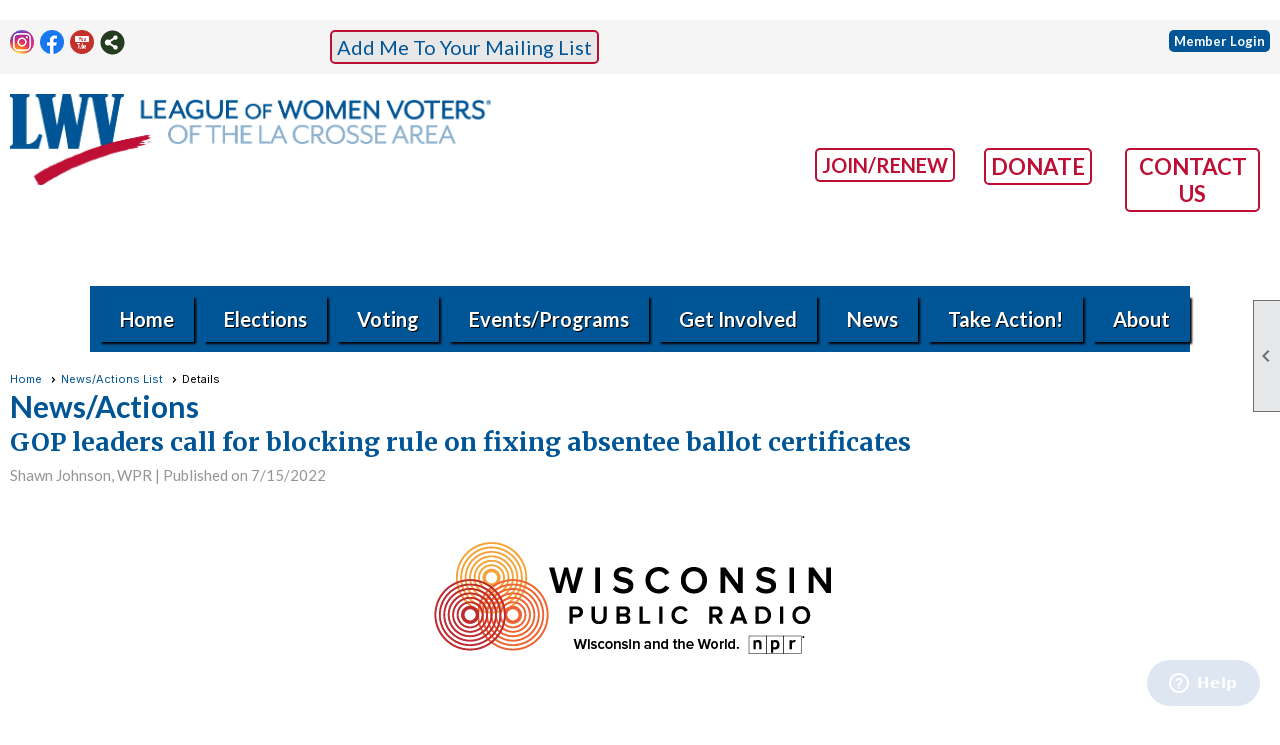

--- FILE ---
content_type: text/html; charset=utf-8
request_url: https://lwvlacrosse.org/content.aspx?page_id=5&club_id=484247&item_id=77990
body_size: 30254
content:
<!DOCTYPE html>


<html lang="en">
	<head id="page_head">   
		<title id="page_title">GOP leaders call for blocking rule on fixing absentee ballot certificates - The League of Women Voters of the La Crosse Area</title>
		
		
		

		
			<script>
				var True = true;
				var False = false;
				var pageId = "5";
				var enableChangeWarning = False;
				var localChangesPending = False;
				var otherChangesPending = false;
				var userLoggedIn = False;
				var memberNumber = '';
				var memberId = '';
				var previewMode = False;
				var isMobileDevice = False;
				var isMobileDisplay = False;
				var isPostBack = False;
				var submitButtonName = "";
				var cancelButtonName = "";
				var focusControlId = '';
				var isApp = False;
				var app_platform = ""; 
				var hidePageTools = false;
				var isPopup = false;
				var isIE7 = false;
				var isIE8 = false;
				var renewLink = '';
				var paymentLink = '';
				var clubPrefix = "/";
				var pageToolsReferenceSelector = null;
				var isBotSession = True;
				function doCancel() {	}
			</script>  

			
			<link type="text/css" href="/css/smoothness/jquery-ui.min.css?v=20221017" rel="Stylesheet" />	
			<link rel="stylesheet" type="text/css" href="/css/common_ui.css?v=20251209" />
			<link rel="stylesheet" type="text/css" href="/css/widget.css?v=20250731" />
			<link rel="stylesheet" media="print" type="text/css" href="/css/printable.css?v=20221027" />
			
			<script src="/script/jquery.js?v=20221004"></script>

			<link rel='stylesheet' type='text/css' href='/clubs/484247/css/fonts.css?v=6' />
<link rel='stylesheet' type='text/css' href='/css/layout/99/layout.css?v=3' />
<link rel='stylesheet' type='text/css' href='/css/design/24/design.css?v=1' />
<link rel='stylesheet' type='text/css' href='/css/news.css?=v20251205' />
<link rel='stylesheet' type='text/css' href='/css/color/23/color.css?v=120523' />
<link rel='stylesheet' type='text/css' href='/clubs/484247/css/generated.css' />
<link rel='stylesheet' type='text/css' href='/clubs/484247/css/club.css?v=50' />
<link rel='stylesheet' type='text/css' href='/clubs/484247/css/custom.css?v=50' />
	
			<link rel="shortcut icon" href="favicon.ico?v=484247_2139106920" type="image/x-icon" /> 
			
			<meta name="referrer" content="always" /> 
			<meta name="viewport" content="width=device-width, initial-scale=1" />
		

		
		
		<meta property='og:description' content='









The plan could affect thousands of absentee ballots in the upcoming election

The Legislature&#39;s top Republicans want to revoke a policy that requires clerks to fill in missing information on absentee ballot witness certificates, a move that could lead to the rejection of te' />

	</head>

	<body onhelp="return false;">
		<form method="post" action="./content.aspx?page_id=5&amp;club_id=484247&amp;item_id=77990" id="form">
<div class="aspNetHidden">
<input type="hidden" name="style_sheet_manager_TSSM" id="style_sheet_manager_TSSM" value="" />
<input type="hidden" name="script_manager_TSM" id="script_manager_TSM" value="" />
<input type="hidden" name="__EVENTTARGET" id="__EVENTTARGET" value="" />
<input type="hidden" name="__EVENTARGUMENT" id="__EVENTARGUMENT" value="" />
<input type="hidden" name="__VIEWSTATE" id="__VIEWSTATE" value="BsER+T7WkOd4R09oJNAd1axu7Ka3Jg79uamDocb7juVyJ1Zb40kVlZ0u5nLaB0So6bhWt+qhD1u+cfHrK2f4xJBKqWanHBz5m7usZdxB5P/saz5fiXcw0AEBH+hnYkdJXEX/o3UiH5/rY0aHFfwBEbXfMNoQqbMxcXAKBO/mSEVu6UcYhiiSJLjrucfTBFSw3E7rygyzaU9SgRt9smegc8quShqN2gSB08il8Vj7H4A9qh311Toie5NO0Njd61j709jLaiSmiJtMfCJlguGW7ORdK980kKCPsozyA8AA6wJoekF9ZpKLdxBgjADl1XhiIhi3VDXUZDmN+ZnsF+T4bKDqN4QOjfgId5S79t/3S2FZ8QUeT7aStYVZ+XdqJwdrNur/DwbYCiUKWLZ3cZe1vhpnoC3dzL0MH+JAExCdZpCdmACjTeV7OBnqcRhqS/vvWHJcBId8e8BRSoIe753j4+PdYL5xTu71gmPiMFKWQSSxqXHX" />
</div>

<script type="text/javascript">
//<![CDATA[
var theForm = document.forms['form'];
if (!theForm) {
    theForm = document.form;
}
function __doPostBack(eventTarget, eventArgument) {
    if (!theForm.onsubmit || (theForm.onsubmit() != false)) {
        theForm.__EVENTTARGET.value = eventTarget;
        theForm.__EVENTARGUMENT.value = eventArgument;
        theForm.submit();
    }
}
//]]>
</script>


<script src="/WebResource.axd?d=pynGkmcFUV13He1Qd6_TZD_D2KgvBt7G12Vw1g4A0HNv5Br7URGTkjksE-TYATFOTvNuxQ2&amp;t=637453852754849868" type="text/javascript"></script>


<script src="/Telerik.Web.UI.WebResource.axd?_TSM_HiddenField_=script_manager_TSM&amp;compress=1&amp;_TSM_CombinedScripts_=%3b%3bSystem.Web.Extensions%2c+Version%3d4.0.0.0%2c+Culture%3dneutral%2c+PublicKeyToken%3d31bf3856ad364e35%3aen-US%3aba1d5018-bf9d-4762-82f6-06087a49b5f6%3aea597d4b%3ab25378d2%3bTelerik.Web.UI%3aen-US%3a8b7d6a7a-6133-413b-b622-bbc1f3ee15e4%3a16e4e7cd%3a365331c3%3a24ee1bba" type="text/javascript"></script>
<div class="aspNetHidden">

	<input type="hidden" name="__VIEWSTATEGENERATOR" id="__VIEWSTATEGENERATOR" value="65E7F3AF" />
</div>

			<a href="#page_content" id="skip_nav" tabindex="1">Skip to main content</a>
			<a name="top"></a>
			
			
			
			
			

			

			
			

			
			
			<script type="text/javascript">
//<![CDATA[
Sys.WebForms.PageRequestManager._initialize('script_manager', 'form', [], [], [], 90, '');
//]]>
</script>

			<script>
				$telerik.$.ajaxPrefilter(function (s) { if (s.crossDomain) { s.contents.script = false; } });
			</script>

			<input name="changes_pending" type="hidden" id="changes_pending" />
			<script src="https://s3.us-east-1.amazonaws.com/ClubExpressWebFiles/script/jquery-ui.min.js?v=20221017" integrity="sha384-rxCb5hadGhKYsOzRIvOkQ0ggxhZ5fjRxGVY+gkYd5vCYHxwwA5XxrDAW5fAnz9h5" crossorigin="anonymous"></script>
			<script src="/script/widget.js?v=20240307"></script>
			<script src="/script/common.js?v=20260105"></script>

			<script src="/script/address_verification.js?v=20250328"></script>
			<style> @import url("/css/address_verification.css?v=20250328");</style>

			

			

			
<div id="sliding_page_tools">
	
	<style type="text/css">
		@import url("/css/page_tools.css?v=20200604");
	</style>
	<i class="material-icons slide-indicator">&#xE314;</i>
	<ul>
		<li><a class="print-link" title="Print" id="print_link" onclick="printPage(&#39;&#39;, &#39;&#39;, &#39;The League of Women Voters of the La Crosse Area&#39;, &#39;www.lwvlacrosse.org&#39;); return false;" href="#"><i class='material-icons'></i>Print This Page</a></li>
		<li><a href="#" id="text_size" onclick="toggleTextSize(); return false;" title="Text Size" aria-label="Change Text Size" rel="nofollow" ><i class="material-icons">&#xE262;</i>Text Size</a></li>
		<li></li>
		<li ><a href="#top" id="go_to_top" title="Go To Top" aria-label="Got To Top of Page" rel="nofollow"><i class="material-icons">&#xE55D;</i>Scroll To Top</a></li>
		<li></li>
	</ul>

</div>



		
			
		
			<link rel="stylesheet" type="text/css" href="/script/galleria/themes/twelve/galleria.twelve.css" />	
			
			
			<script>
				$(document).ready(function () {
					if (focusControlId) {
						window.setTimeout(function () {
							var focusElement = document.getElementById(focusControlId);
							if (focusElement) {
								focusElement.focus();
							}
						}, 100);
					}
					
					var zenScript = document.createElement('script');
					zenScript.setAttribute('id', 'ze-snippet');
					zenScript.setAttribute('src', 'https://static.zdassets.com/ekr/snippet.js?key=e429ae43-bbec-4591-8dbb-e47eb91740bb');
					document.head.appendChild(zenScript);
					zenScript.onload = function () {
						zE('webWidget', 'setLocale', 'en-us');
						window.zESettings = {
							"webWidget": {
								"chat": {
									"suppress": true
								},
								"talk": {
									"suppress": true
								},
								"answerBot": {
									"suppress": true
								},
								"color": { "theme": "#3a73b2", "launcher": "#3a73b2", "launcherText": "#FFFFFF", "header": "#3a73b2" }
							}
						}
						zE('webWidget', 'helpCenter:setSuggestions', { search: '5' });
					}
				});

			</script>
			
			
		
			<input name="hidden_button_for_address_verification" id="hidden_button_for_address_verification" type="button" onclick="handleAddressVerificationAfterSubmit()" style="display:none" />
		
<script src="/script/layoutWidget.js?v=20220826" type="text/javascript"></script>
<script src="/script/layouts/99/layout.js?v=202200815" type="text/javascript"></script>

<div id="layout_wrapper">
	<section class="top-container"><div class="template-row full-width " id="full_width-1723661675"><div class="template-column full "><div class='cell-item inner-column'><div id="fkftr">
<style>
    #fkftr {
    display:none;
    }
    body.editor-body #fkftr {
    display:block;
    }
    #toolkit_section {
    padding-top:30px;
    padding-bottom:30px;
    background-color:#1558a0;
    }
    .tool-box {
    float:left;
    width:16%;
    padding:10px;
    box-sizing:border-box;
    font-size:13px;
    font-family:Lato, sans-serif;
    color:#FFF;
    text-align:center;
    }
    .tool-box a {
    font-family:Lato, sans-serif;
    color:#FFF;
    text-decoration:none;
    font-size:15px;
    }
    .tool-box img {
    max-width:80%;
    margin-left:auto;
    margin-right:auto;
    display:block;
    }
    .below-content { overflow:hidden; }
    @media (max-width : 768px) {
    /* Styles */
    .tool-box { width:33.3%; margin-bottom:10px; height:150px; }
    }
</style>
<div id="toolkit_section">
<div class="layout-wrapper">
<div class="tool-box">
<a href="/content.aspx?page_id=22&amp;club_id=484247&amp;module_id=415571">
<img src="//s3.amazonaws.com/ClubExpressClubFiles/907481/graphics/voter1_706248129.jpg" border="0">
Voting Basics
</a>
</div>
<div class="tool-box"><a href="/content.aspx?page_id=22&amp;club_id=484247&amp;module_id=417115">
<img src="//s3.amazonaws.com/ClubExpressClubFiles/907481/graphics/voter2_1984976305.jpg" border="0">
Voter Registration</a>
</div>
<div class="tool-box"><a href="/content.aspx?page_id=22&amp;club_id=484247&amp;module_id=415569">
<img src="//s3.amazonaws.com/ClubExpressClubFiles/907481/graphics/voter5_1228965570.jpg" border="0">Voting Options</a>
</div>
<div class="tool-box"><a href="http://www.vote411.org" target="_blank">
<img src="//s3.amazonaws.com/ClubExpressClubFiles/907481/graphics/voter3_2070081996.jpg" border="0">
Vote411</a>
</div>
<div class="tool-box"><a href="/content.aspx?page_id=22&amp;club_id=484247&amp;module_id=415571#important">
<img src="//s3.amazonaws.com/ClubExpressClubFiles/907481/graphics/voter4_1285661495.jpg" border="0">
Important Dates</a>
</div>
<div class="tool-box"><a href="/content.aspx?page_id=22&amp;club_id=484247&amp;module_id=418537">
<img src="//s3.amazonaws.com/ClubExpressClubFiles/907481/graphics/voter6_1602810251.jpg" border="0">
Contact Your Representatives</a>
</div>
<div class="clear"></div>
</div>
<div class="clear"></div>
</div>
<!----- END TOOLKIT --- >

<!-- BEGIN FOOTER LINKS -->
<style>
    .footer-column {
    float:left;
    width:25%;
    color:#005596;
    font-size:15px;
    box-sizing:border-box;
    padding:5px;
    font-weight:bold;
    }
    .footer-column a {
    font-size:15px;
    color:#005596;
    font-size:15px;
    text-decoration:none;
    display:block;
    line-height:26px;
    font-family:Lato,serif;
    text-transform:uppercase;
    font-weight:bold;
    }
    .footer-column img {
    max-width:100%;
    }
    body.editor-body .footer-column {
    min-height:50px;
    border:1px dashed #000;
    }
    .ftext {
    text-align:right;
    }
    .social-column a {
    display:inline;
    float:left;
    margin-right:5px;
    }
    .bsoc #social_panel {
    float:right;
    }
    .below-content { border-top:1px solid #cdcdcd; }
    @media (max-width : 768px) {
    .footer-column {
    width:50%;
    }
    }
</style>
<div style="padding-top: 15px; padding-bottom: 15px; background-color: #FFF;">
<div class="layout-wrapper">
<div style="width: 95%; margin-right: auto; margin-left: auto;">
<!-- BEGIN FOOTER COLUMN -->
<div class="footer-column">
&nbsp;
<div class="clear"></div>
</div>
<!-- END FOOTER COLUMN -->
<div class="footer-column">
&nbsp;
<div class="clear"></div>
</div>
<!-- END FOOTER COLUMN -->
<!-- BEGIN FOOTER COLUMN -->
<div class="footer-column">
&nbsp;
<div class="clear"></div>
</div>
<!-- END FOOTER COLUMN -->
<!-- BEGIN FOOTER COLUMN -->
<div class="footer-column">
<div class="bsoc"></div>
<a href="/" style="display:inline;">
<img src="//lwvimagefiles.s3.amazonaws.com/LWVLaCrosseArea_rgb.png" border="0">
</a>
<div class="ftext">
P.O. Box 363, La Crosse WI, 54602<br>
<a href="mailto:lwlawi@gmail.com">lwlawi@gmail.com</a>
</div>
<div class="clear"></div>
</div>
<!-- END FOOTER COLUMN -->
<div class="clear"></div>
</div>
<div class="clear"></div>
</div>
</div>
</div>
<script>
$(document).ready(function() {

$('#fkftr').insertBefore('footer').show();
if ($('#mobile_layout_wrapper').length) {

}
else {
$('#social_panel').clone().appendTo('.bsoc');
}
});

</script></div></div><div class="clear"></div></div><div class="template-row twentyfive-fifty " id="twentyfive_fifty-1964167386" style="background-color:#f5f5f5;font-family:'Lato', sans-serif;font-size:14px;text-align:right;margin-top:0px;margin-bottom:10px;" data-bg="#f5f5f5" data-bw="-1" data-lh="-1"><div class="template-column quarter " style="font-family:'Lato', sans-serif;font-size:14px;text-align:left;padding:10px;margin-top:0px;margin-bottom:0px;" data-bw="-1" data-lh="-1"><div class="cell-item inner-column"><div id='s|0' class='layout-widget social-widget'><div class='layout-social-panel standard'><a href='https://www.instagram.com/lwvlacrosse/' target='_blank' title='Visit us on Instagram' class='social-panel-icon Instagram'></a><a href='https://www.facebook.com/lwvlacrosse/' target='_blank' title='Visit us on Facebook' class='social-panel-icon Facebook'></a><a href='https://www.youtube.com/channel/UCLJrmZYxOxXSWTAFzw70pdA' target='_blank' title='Visit us on YouTube' class='social-panel-icon YouTube'></a><div class='layout-share-hover-button'><div class='layout-share-button-container' title='Click here for more sharing options'></div><div class='layout-vistoggle'><div class='layout-share-pop-out'><div class='social-title'>Share This Page</div><div class='social-close' title='Close Share Panel'></div><div class='social-objects-container'><div class='clear'></div><div class='a2a_kit a2a_kit_size_32 a2a_vertical_style' data-a2a-url=''><a class='a2a_button_facebook'></a><a class='a2a_button_linkedin'></a><a class='a2a_button_twitter'></a><a class='a2a_dd' href='https://www.addtoany.com/share'></a><div class='share-inst-container'><div class='share-inst'>Share this page on Facebook</div><div class='share-inst'>Share this page on Linkedin</div><div class='share-inst'>Share this page on X/Twitter</div></div></div><div class='clear'></div></div></div></div></div><script async="" src='https://static.addtoany.com/menu/page.js'></script><script type='text/javascript'>$(document).ready(function() { animateLayoutSocial(); });</script></div></div><div class='clear'></div></div></div><div class="template-column quarter " style="font-family:'Lato', sans-serif;font-size:14px;text-align:left;padding:10px;margin-top:0px;margin-bottom:0px;" data-bw="-1" data-lh="-1"><div class="cell-item inner-column"><div id='a|0|2|19264|Add%20Me%20To%20Your%20Mailing%20List|%27Lato%27%2C%20sans-serif|20px|005596|-1' class='layout-widget addme-widget'><a href="#" onclick="openModalPopup('/popup.aspx?page_id=230&club_id=484247&sf&cat=19264',600,550);" class="add-me-link ce-button" style="font-family:'Lato', sans-serif;font-size:20px;color:#005596;">Add Me To Your Mailing List</a></div><div class='clear'></div></div></div><div class="template-column half "><div class="cell-item inner-column"><div id="u|1|" class="layout-widget user-panel" aria-label="User Panel"><style type="text/css">@import url(/css/user_panel.css?v=20250120);</style><script type="text/javascript" src="/script/user_panel.js?v=20250120"></script><div id="user_panel_widget"><a href="/content.aspx?page_id=31&club_id=484247&action=login&user=5" class="login-link ce-button">Member Login</a></div></div><div class="clear"></div></div></div><div class="clear"></div></div><div class="template-row fifty-fifty " id="fifty_fifty-1228724530"><div class="template-column half "><div class="cell-item inner-column"><img src="//images.clubexpress.com/484247/graphics/LWVLaCrosse_rgb_1603340450.jpg" width="481" height="91" style="width:481px;height:91px;border-width:0px;border-color:rgb(46, 46, 46);border-style:solid;" title="LWVLaCrosse_rgb.jpg"></div></div><div class="template-column half "><div class="cell-item inner-column"><br>
<br>
<div class="resp-row">
<div class="column quarter four-column">
<div class="inner-column"></div>
</div>
<div class="column quarter four-column" style="text-align: center;">
<a href="/handlers/celinks.ashx?id=99501" class="ce-button"><span style="font-size: 20px;"><strong>JOIN/RENEW</strong></span></a>&nbsp;</div>
<div class="column quarter four-column">
<div class="inner-column" style="text-align: center;"><a href="/content.aspx?page_id=305&amp;club_id=484247&amp;item_id=8817" class="ce-button"><span style="font-size: 22px;"><strong>DONATE</strong></span></a></div>
</div>
<div class="column quarter four-column">
<div class="inner-column" style="text-align: center;"><a href="/content.aspx?page_id=4&amp;club_id=484247" class="ce-button"><span style="font-size: 22px;"><strong>CONTACT US</strong></span></a></div>
</div>
<div class="clear"></div>
</div>
<br>
<br></div></div><div class="clear"></div></div><div class="template-row full-width " id="full_width-1020446000"><div class="template-column full " style="text-align:center;" data-bw="-1" data-lh="-1"><div class='cell-item inner-column'><div id="m|28|" class="layout-widget menu-widget" aria-label="Menu"><a class="menutoggle" rel="nofollow"><span class="material-icons" title="Click here to show/hide the menu">menu</span></a><ul class='site-menu'><li> <span><a href="/content.aspx?page_id=0&club_id=484247">Home</a></span></li><li class='sub-parent' role='button' tabindex='0'><span><span>Elections</span></span><ul class='sub-menu'><li> <span><a href="/content.aspx?page_id=22&club_id=484247&module_id=483734">Get Ready to Vote</a></span></li><li> <span><a href='https://myvote.wi.gov/en-us/' target='_blank'>MyVote.WI.Gov</a></span></li><li> <span><a href='https://trust.dot.state.wi.us/dmvac/dmvacservlet?whoami=search' target='_blank'>Address Change</a></span></li><li> <span><a href='https://www.vote411.org' target='_blank'>VOTE411</a></span></li></ul></li><li class='sub-parent' role='button' tabindex='0'><span><span>Voting</span></span><ul class='sub-menu'><li> <span><a href="/content.aspx?page_id=22&club_id=484247&module_id=415571">Voting Basics</a></span></li><li> <span><a href="/content.aspx?page_id=22&club_id=484247&module_id=417115">Registration</a></span></li><li> <span><a href="/content.aspx?page_id=22&club_id=484247&module_id=415569">Voting Options</a></span></li><li> <span><a href="/content.aspx?page_id=22&club_id=484247&module_id=448046">Photo ID</a></span></li><li> <span><a href="/content.aspx?page_id=22&club_id=484247&module_id=448050">Proof of Residence</a></span></li><li> <span><a href="/content.aspx?page_id=22&club_id=484247&module_id=415570">Special Populations</a></span></li><li> <span><a href="/content.aspx?page_id=22&club_id=484247&module_id=415568">How to be a Poll Worker</a></span></li></ul></li><li class='sub-parent' role='button' tabindex='0'><span><span>Events/Programs</span></span><ul class='sub-menu'><li> <span><a href="/content.aspx?page_id=4001&club_id=484247">Event Calendar</a></span></li><li> <span><a href="/content.aspx?page_id=22&club_id=484247&module_id=731193">Community Forums</a></span></li><li> <span><a href="/content.aspx?page_id=22&club_id=484247&module_id=747739">25-26 Program Recordings</a></span></li></ul></li><li class='sub-parent' role='button' tabindex='0'><span><span>Get Involved</span></span><ul class='sub-menu'><li> <span><a href="/content.aspx?page_id=22&club_id=484247&module_id=493477">Join a Team</a></span></li><li> <span><a href="/content.aspx?page_id=22&club_id=484247&module_id=487553">Environmental Issues</a></span></li><li> <span><a href="/content.aspx?page_id=22&club_id=484247&module_id=466423">Fair Maps</a></span></li><li> <span><a href="/content.aspx?page_id=22&club_id=484247&module_id=521522">Local Government</a></span></li><li> <span><a href="/content.aspx?page_id=22&club_id=484247&module_id=418537">Contact Your Reps</a></span></li></ul></li><li class='sub-parent' role='button' tabindex='0'><span><span>News</span></span><ul class='sub-menu'><li aria-current='page' class='selected-menu-item'><span><a href="/content.aspx?page_id=3&club_id=484247">News/Actions</a></span></li><li> <span><a href="/content.aspx?page_id=721&club_id=484247">Updates/Emails</a></span></li></ul></li><li class='sub-parent' role='button' tabindex='0'><span><span>Take Action!</span></span><ul class='sub-menu'><li> <span><a href="/content.aspx?page_id=22&club_id=484247&module_id=709011">Join/Renew</a></span></li><li> <span><a href="/content.aspx?page_id=22&club_id=484247&module_id=415561">Donate</a></span></li><li> <span><a href="/content.aspx?page_id=22&club_id=484247&module_id=493477">Join a Team</a></span></li><li> <span><a href="/content.aspx?page_id=4&club_id=484247">Contact Us</a></span></li><li> <span><a href="/content.aspx?page_id=22&club_id=484247&module_id=418537">Contact Your Reps</a></span></li></ul></li><li class='sub-parent' role='button' tabindex='0'><span><span>About</span></span><ul class='sub-menu'><li> <span><a href="/content.aspx?page_id=22&club_id=484247&module_id=415565">About Us</a></span></li><li> <span><a href="/content.aspx?page_id=86&club_id=484247">Documents</a></span></li><li> <span><a href="/content.aspx?page_id=78&club_id=484247">Membership Directory</a></span></li><li> <span><a href="/content.aspx?page_id=187&club_id=484247">Photo Gallery</a></span></li><li> <span><a href='https://www.lwvumrr.org' target='_blank'>LWV-UMRR</a></span></li><li> <span><a href='https://my.lwv.org/wisconsin' target='_blank'>LWV - Wisconsin</a></span></li><li> <span><a href='https://www.lwv.org/' target='_blank'>LWV - US</a></span></li><li> <span><a href="/content.aspx?page_id=22&club_id=484247&module_id=685174">Teams Dashboard</a></span></li></ul></li></ul></div><div class="clear"></div></div></div><div class="clear"></div></div></section>
	<main  class="layout-container main-container">
		<!-- left content -->
		
		<div id="content_column" class="col center-col  watermark">
			<!-- page content -->
			<div id="ctl00_crumb_trail_container" class="crumb-trail-container"><a href="/content.aspx?page_id=0&club_id=484247">Home</a><a href="/content.aspx?page_id=3&club_id=484247">News/Actions List</a><span aria-current='page'>Details</span></div>
			<div id="page_content">
<h1><span id="ctl00_ctl00_module_name">News/Actions</span></h1>

<div class="article-container">
	<h2 class="zero-top-margin">GOP leaders call for blocking rule on fixing absentee ballot certificates</h2>
	<div class="news-author">Shawn Johnson, WPR |  <span id="ctl00_ctl00_date_panel">Published on 7/15/2022</span></div>
	
	<div class="clear"></div>
	<div class="news-text"><br>
<div class="resp-row" style="text-align: center;">
<div class="column full">
<div class="inner-column"><img src="//images.clubexpress.com/484247/graphics/Screen_Shot_2020-10-26_at_10.15.20_PM_411922799.png" border="0" alt=""></div>
</div>
<div class="clear"></div>
</div>
<br>
<div class="resp-row">
<div class="column full">
<div class="inner-column">The plan could affect thousands of absentee ballots in the upcoming election<br>
<br>
The Legislature's top Republicans want to revoke a policy that requires clerks to fill in missing information on absentee ballot witness certificates, a move that could lead to the rejection of tens of thousands of ballots statewide.<br>
<br>
The bipartisan Wisconsin Elections Commission unanimously endorsed the policy in 2016, issuing written guidance to clerks on how to handle absentee ballots. Under that policy, municipal clerks must take action to correct errors in the witness addresses on certificates.<br>
<br>
After the nonpartisan Legislative Audit Bureau scrutinized the Elections Commission's actions, the agency began the process of turning its guidance into an administrative rule. That would give it the force of law, but it also gives the Legislature a chance to veto the plan.<br>
<br>
In a letter released Thursday, Senate Majority Leader Devin LeMahieu, Assembly Speaker Robin Vos and Assembly Speaker Pro Tempore Tyler August called on the Joint Committee for Review of Administrative Rules to suspend the proposed rule, which would kill it.<br>
<br>
"WEC does not cite any explicit statutory authority that allows it to promulgate a rule covering all of these issues," wrote the GOP leaders.<br>
<br>
The co-chair of Legislature's joint rules committee, Sen. Steve Nass, R-Whitewater, has been among the most outspoken critics of the WEC. A spokesperson for Nass told WisPolitics.com that the panel would meet next week to suspend the rule.<br>
<br>
The idea behind the original Elections Commission guidance, and the rule submitted to the Legislature, was to cut down on the number of absentee voters who might be disenfranchised.<br>
<br>
The original guidance was approved 6-0 by members of the commission, which is split 3-3 between Republicans and Democrats. The commissioner who offered the original motion to support the guidance was Republican Don Millis, who was recently reappointed to the panel by Vos. Millis currently chairs the commission.<br>
<br>
In a summary explaining the rule, the commission said that it had formally examined the risk of voter disenfranchisement as it pertains to missing absentee ballot certificate information several years ago.<br>
<br>
"This review led to the conclusion that many instances of potential disenfranchisement could be avoided through proactive measures by the municipal clerk," read the WEC summary.<br>
<br>
The WEC rule does not require clerks to contact voters or witnesses before making corrections.<br>
<br>
Should the rule be revoked, it could potentially affect tens of thousands of Wisconsin voters based on a review by the Legislative Audit Bureau.<br>
<br>
As part of the bureau's election audit last year, it reviewed 14,710 absentee ballot certificates in 29 municipalities and found that 1,022 certificates were missing parts of witness addresses. That's roughly seven percent of all certificates reviewed.<br>
<br>
The rules for voting take on an added significance in Wisconsin, a swing state with a penchant for close elections. The last two races for president were decided by around 20,000 votes and the last race for governor was decided by about 30,000 votes.<br>
<br>
Timing of the change would also be significant with the state's Aug. 9 primary just around the corner.</div>
</div>
<div class="clear"></div>
</div>
<br>
<br></div>
</div>
<div class="clear"></div>
<div class="button-bar">
	<a  class='ce-button ce-cancel-button' id='ctl00_ctl00_return_link'  href='/content.aspx?page_id=3&club_id=484247'>Return to Previous Page</a>
</div>
</div>
		</div>
		<!-- right content -->
		
	</main>
	
	

	<footer>
		<div class="layout-wrapper">
			

<div class="footer-container">
	<a href="/">Home</a>&nbsp;&nbsp;&nbsp;|&nbsp;&nbsp;&nbsp;
	<a href="/content.aspx?page_id=4&club_id=484247" id="ctl00_footer_contact_us_link" >Contact Us</a>&nbsp;&nbsp;&nbsp;|&nbsp;&nbsp;&nbsp;
	<span id="ctl00_footer_copyright_panel">Copyright © 2026 - All Rights Reserved</span>&nbsp;&nbsp;&nbsp;|&nbsp;&nbsp;&nbsp;
	<a role='button' href='#' onclick="openModalPopup('/popup.aspx?page_id=126&club_id=484247', 600, 480, ''); return false;" id="ctl00_footer_terms_link"  aria-haspopup='dialog'  rel='nofollow'>Terms of Use</a>&nbsp;&nbsp;&nbsp;|&nbsp;&nbsp;&nbsp;
	<a role='button' href='#' onclick="openModalPopup('/popup.aspx?page_id=125&club_id=484247', 600, 480, ''); return false;" id="ctl00_footer_privacy_link"  aria-haspopup='dialog'  rel='nofollow'>Privacy Policy</a>
	<br />
	<a href="https://www.clubexpress.com/landing.aspx?source=lwvlacrosse" class="footer-link" rel="nofollow" target="_blank">Powered By&nbsp;<img src="/images/powered_by.png" alt="ClubExpress" align="absmiddle" border="0" /></a>
</div>

		</div>
	</footer>
</div>


<script>
	(function () {
		if (isMobileDevice && isMobileDisplay) {
			$('#layout_wrapper').attr('id', 'mobile_layout_wrapper').addClass('mobile-layout-wrapper');
			addEventListener("load",
				function () {
					setTimeout(hideURLbar, 0);
				}, false);
			function hideURLbar() {
				window.scrollTo(0, 1);
			}

			$("#mobile_go_to_top, #go_to_top").bind('click', function (event) {
				event.preventDefault();
				$("html, body").animate({ scrollTop: 0 }, 500);
			});

			$(".top-link").bind('click', function (event) {
				event.preventDefault();
				$("html, body").animate({ scrollTop: 0 }, 500);
			});

			$('.print-link').bind('click', function () {
				window.print();
			});
		}
	})();

	function $slideMenu() {
		$('ul.site-menu').slideToggle("slow");
	}

	$(document).ready(function () {
		var $this = $(this);
		if ($('#mobile_layout_wrapper').length) {

		}
		else {
			$('ul.site-menu li span span').bind('click', function (e) {
				$this = $(this);
				e.preventDefault();
				$this.parent().next().slideToggle("slow");
				$this.toggleClass("open");
			});
		}
	});          //end Ready


</script>



<script type="text/javascript">
//<![CDATA[
window.__TsmHiddenField = $get('script_manager_TSM');//]]>
</script>
</form>
		
		
	</body>
</html>




--- FILE ---
content_type: text/css
request_url: https://lwvlacrosse.org/clubs/484247/css/generated.css
body_size: 4219
content:
#full_width-1020446000 ul.site-menu li { 
	padding: 0px;
	line-height: 30px;
	background-color:#005596;
	box-shadow: 2px 2px 2px #000000;
	margin: 10px 0px 10px 10px;
	background-image:none;
	color: #FFFFFF;
}
#full_width-1020446000 ul.site-menu ul.sub-menu li { 
	border: 0px solid #737373;
	width: 100%;
	padding: 5px;
	line-height: normal;
	background-color:#005596;
	padding-right: 10px;
	float: left;
	box-shadow:none;
	box-sizing:border-box;
	margin:0px;
	background:#005596;
}
#full_width-1020446000 ul.site-menu ul.sub-menu li.submenu-name:hover { 
	border: 0px solid #737373;
	width: 100%;
	padding: 5px;
	line-height: normal;
	background-color:#005596;
	padding-right: 10px;
	float: left;
	background:#005596;
}
#full_width-1020446000 ul.site-menu { 
	margin: 0px;
	padding: 0;
	height: auto;
	width: 100%;
	display: block;
	background-color:#005596;
}
#full_width-1020446000 ul.site-menu li a { 
	float: left;
	display: block;
	color: #ffffff;
	text-decoration: none;
	line-height: 30px;
}
#full_width-1020446000 ul.site-menu li:hover { 
	background-color:#cbd0dd;
	color: #FFFFFF;
}
#full_width-1020446000 ul.site-menu li a:hover { 
	color: #FFFFFF;
}
#full_width-1020446000 ul.site-menu li.selected-menu-item { 
	background-color:#005596;
	background-repeat: repeat-x;
	font-style:normal;
	color: #FFFFFF;
}
#full_width-1020446000 ul.site-menu li.selected-menu-item span a { 
	color: #FFFFFF;
	font-style:normal;
}
#full_width-1020446000 ul.site-menu li span a { 
	white-space: nowrap;
	color: #FFFFFF;
	font-size:20px;
	background-image: none;
	font-family:'Lato', sans-serif;
	padding: 8px 20px;
	font-weight:bold;
	text-shadow: 1px 1px #000000;
}
#full_width-1020446000 ul.site-menu ul.sub-menu { 
	box-shadow: none;
	background-color:#005596;
	background:#005596;
}
#full_width-1020446000 ul.site-menu li.sub-parent:hover ul { 
	padding-right: 15px;
}
#full_width-1020446000 ul.site-menu ul.sub-menu li span a { 
	width: 100%;
	color: #FFFFFF;
	line-height: 30px;
	background-image: none;
	border-radius: 0px;
	padding: 0px;
	white-space: nowrap;
	font-family:'Lato', sans-serif;
	font-size:20px;
	font-weight:bold;
}
#full_width-1020446000 ul.site-menu ul.sub-menu li a { 
	border-right: none;
}
#full_width-1020446000 ul.site-menu li.menu-separator { 
	width: 1px;
	height: 100%;
	background-color: #888;
}
#full_width-1020446000 ul.site-menu ul.sub-menu li.menu-separator { 
	background-color: #888;
	padding: 0px 10px 0px 10px;
}
#full_width-1020446000 ul.site-menu ul.sub-menu li.selected-menu-item a { 
	background-color: transparent;
	color: #000000;
}
#full_width-1020446000 ul.site-menu ul.sub-menu li.selected-menu-item { 
	background-image: none;
	background-color: #959595;
}
#full_width-1020446000 ul.site-menu ul.sub-menu li:hover { 
	width: 100%;
	color: #FFFFFF;
	text-decoration: none;
	background-position: 0% 50%;
	background-repeat: no-repeat;
	background-color:#6c7da7;
}
#full_width-1020446000 ul.site-menu li span span { 
	color: #FFFFFF;
	font-size:20px;
	background-image:none;
	font-family:'Lato', sans-serif;
	padding: 8px 20px;
	font-weight:bold;
	text-shadow: 1px 1px #000000;
	background-color:#005596;
}
#full_width-1020446000 ul.site-menu li span a:hover { 
	color: #FFFFFF;
	background-color:#cbd0dd;
}
#full_width-1020446000 ul.site-menu li span span:hover { 
	color: #FFFFFF;
}
#full_width-1020446000 ul-site-menu li span a { 
	color: #FFFFFF;
}
#full_width-1020446000 ul.horizontal.site-menu li span span { 
	background-image:none;
}
#full_width-1020446000 ul.site-menu li:hover span span { 
	color: #FFFFFF;
	background-color:#cbd0dd;
}
#full_width-1020446000 ul.site-menu ul.sub-menu li span a:hover { 
	color: #FFFFFF;
	background-color:transparent;
}
#full_width-1020446000 ul.site-menu li.selected-menu-item a { 
	color: #FFFFFF;
}
#full_width-1020446000 ul.site-menu ul.sub-menu.mega-sub li { 
	box-shadow:none;
	box-sizing:border-box;
	margin:0px;
}
#full_width-1020446000 ul.sub-menu { 
	background-color: #FFFFFF;
}
#full_width-1020446000 li.menu-separator { 
	background-color: #847a76;
}


--- FILE ---
content_type: text/css
request_url: https://lwvlacrosse.org/clubs/484247/css/club.css?v=50
body_size: 1323
content:
#header_cell { 
	background-color:rgba(0, 0, 0, 0);
	background-image:none;
}
body { 
	color:#2e2e2e;
	font-size:18px;
	font-family:'Lato', sans-serif;
}
a { 
	color:#005596;
	font-size:18px;
	font-family:'Lato', sans-serif;
}
h1 { 
	color:#005596;
	font-family:'Lato', sans-serif;
}
h2 { 
	color:#005596;
	font-family:'Merriweather',serif;
	font-weight:bold;
}
h3 { 
	color:#000000;
	font-family:'Lato', sans-serif;
}
.user-panel .control-panel-link { 
	color: #777;
	font-size:16px;
	font-family:Raleway,sans-serif;
}
.user-panel .login-link { 
	color:#ffffff;
	font-size:20px;
	font-family:'Lato', sans-serif;
	font-weight:bold;
	background-color:#005596;
}
.user-panel .login-link.ce-button { 
	color:#ffffff;
	font-weight:bold;
	background-color:#005596;
}
.panel-welcome-message { 
	color: #777;
	font-size:16px;
	font-family:Raleway,sans-serif;
}
.favorites-hover { 
	color: #777;
	font-size:16px;
	font-family:Raleway,sans-serif;
}
.material-icons.favorite-icon { 
	color: #777;
}
a.ce-button { 
	color:#FFFFFF;
	font-size:18px;
	font-family:'Lato', sans-serif;
	font-weight:bold;
	background-color:#b32929;
	border-radius:8px;
	background-image:none;
}
a.ce-button:hover { 
	color:#FFFFFF;
	background-color:#005596;
	background-image:none;
}


--- FILE ---
content_type: text/css
request_url: https://lwvlacrosse.org/clubs/484247/css/custom.css?v=50
body_size: 2677
content:
ul.horizontal.site-menu li span a, ul.horizontal.site-menu li span span {
color:#FFF !important;
font-family: Lato;
font-weight:700;
font-size:18px !important;
}
.instruction-text, .required-instruction-text {font-size: 14px;}


ul.horizontal.site-menu {
text-align:center;
}
ul.horizontal.site-menu ul.sub-menu li {
text-align:left;
}
ul.horizontal.site-menu li {
float:none;
display:inline-block;
vertical-align:top;
}
#menu_container,
ul.horizontal.site-menu {
background-color:#005596 !important;
}
#menu_container {
border-top:none;
border-bottom:none;

}

ul.horizontal.site-menu ul.sub-menu li {
background-color:#005596 !important;
border-bottom:none !important;
}
ul.horizontal.site-menu ul.sub-menu {
border-top:none !important;
}
ul.horizontal.site-menu ul.sub-menu li span a {
font-size:16px !important;
color:#FFF !important;
}
ul.horizontal.site-menu li:hover,
ul.horizontal.site-menu ul.sub-menu li:hover {
background-color:#be0f34 !important;
}

#full_name,
#favorites_hover {
font-family:Lato, sans-serif;
color:#000;
}

.horizontal.control-panel-link {
color:#000;
font-family:Lato, sans-serif;
}
.admin-table th,
.manager-table th {
background-color:#005596;
color:#FFF;
}

.static-bar #non_member_panel .login-link {
display:none;
}

.mobile-site-menu li {
background-color:#005596 !important;
}
.mobile-site-menu ul.sub-menu li {
background-color:#f3f3f3 !important;
}
.static-bar {
background-color:#FFF;
}

a.ce-button,
#mobile_content_column a.ce-button,
.inner-column a.ce-button {
font-family:Lato,sans-serif;

background-color:#FFF;
color:#bd0f34;
border-radius:5px;
background-image:none !important;
border:2px solid #bd0f34;
font-size:13px;
transition:all .5s ease;
white-space:normal;
font-weight:normal;
}

a.ce-button:hover,
#mobile_content_column a.ce-button:hover,
.inner-column a.ce-button:hover {
border:2px solid #bd0f34;
background-color:#bd0f34;
color:#FFF;
}
footer {
background-color:#FFF;
}
.footer-container, .footer-container a, .footer-container span {
    color: #000;
font-family:Lato,sans-serif;
font-size:15px;
line-height:2;
}
.static-bar .add-me-link,
.add-me-link {
display:none;
}
.menu-toggle {

background-color:#005596;
}
.login-buttons a {
color:#bd0f34 !important;
font-size:14px !important;
background-color:#FFF !important;
}
.login-buttons a:hover {
background-color:#bd0f34 !important;
font-size:14px !important;
color:#FFF !important;
}
.home-page .build-column {
padding:0px;
}
ul.horizontal.site-menu li, ul.horizontal.site-menu li:hover span span {
background-color:transparent;
}